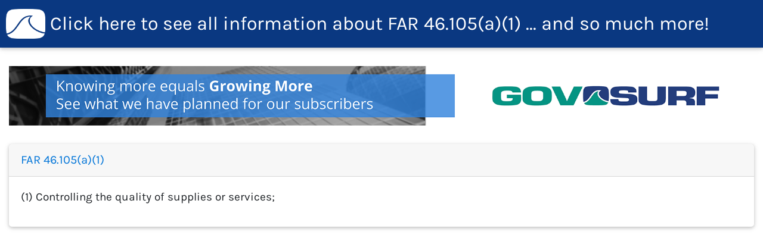

--- FILE ---
content_type: text/html; charset=utf-8
request_url: https://fbo.gov.surf/FAR?id=FAR+46.105%28a%29%281%29
body_size: 3648
content:
<!DOCTYPE html>
<html lang="en">
<head>
    <title>FAR 46.105(a)(1)</title>
    <meta charset="utf-8">
    <meta name="viewport" content="width=device-width"/>
    <meta property="og:title" content="GovSurf - FAR 46.105(a)(1)"/>
    <meta property="og:url" content="http://fbo.gov.surf/FAR?id=FAR+46.105%28a%29%281%29"/>
    <meta property="og:description" content="Business Intelligence for Government Contractors Powered by Artificial Intelligence"/>
    <meta property="og:image" content="http://fbo.gov.surf/images/govsurf_brandmark.png?id=FAR+46.105%28a%29%281%29"/>
    <meta property="og:type" content="website"/>
    <link href="/images/govsurf_brandmark.png" rel="shortcut icon" type="image/x-icon" />
    <!--Font Awesome-->
    <link href="/css/fontawesome-all.min.css" rel="stylesheet" />
    <!--Bootstrap-->
    <link href="/css/bootstrap.min.css" rel="stylesheet" />
    <!--Material Design Bootstrap-->
    <link href="/css/mdb.min.css" rel="stylesheet" />
    <link href="/lib/node_modules/datatables/media/css/jquery.dataTables.min.min.css" rel="stylesheet" />
    <!-- Our Custom layout CSS -->
    <link href="/css/site.min.css?v=LBFqxM7dJND01bcYlVu061nYSprLe0s9kVeTjuYPNI4" rel="stylesheet" />
    <!-- Global site tag (gtag.js) - Google Analytics -->
    <script async src="https://www.googletagmanager.com/gtag/js?id=UA-134708969-2"></script>
    <script>
                window.dataLayer = window.dataLayer || [];
                function gtag() { dataLayer.push(arguments); }
                gtag('js', new Date());
                gtag('config', 'UA-134708969-2');
            </script>
</head>
<body>
<nav class="navbar navbar-expand-lg navbar-dark bg_deepbd_blue sticky">
    <a class="navbar-brand h2-responsive d-flex align-items-center ellipsis" href="https://Gov.Surf/GovSearch/?source=FAR&query=FAR 46.105(a)(1)" target="_blank">
        <img class="mr-2" src="/images/surf_wave_brand_all_white.png" height="50" alt="GovSurf" />
        <span class="d-none d-md-block mr-2">Click here to see all information about</span> FAR 46.105(a)(1) <span class="d-none d-md-block ml-2">... and so much more!</span>
    </a>
</nav>
<div class="container-fluid my-3">
        <div class="box_1">
            <a style="background: url('https://deepbd.com/wp-content/uploads/2020/07/GovSurf-Banner-7.png'); background-position: center; margin-left:auto; background-size:contain; height:100%; background-repeat: no-repeat; display: block;" href="https://blog.gov.surf/real-time-alerts/" target="_blank"></a>
        </div>

    <div class="card mt-3">
        <div class="card-header">
            <a class="lead" href="https://Gov.Surf/GovSearch/?source=FAR&query=FAR 46.105(a)(1)" target="_blank">FAR 46.105(a)(1)</a>
        </div>
        <div class="card-body">
            <p class=" ListL2" id="FAR_46_105__d2675e16">
                        <span class="ph autonumber">(1)</span>
								                Controlling the quality of supplies or services;</p>
        </div>
    </div>
</div>
<script src="/js/jquery-3.3.1.min.js"></script>
<script src="/js/popper.min.js"></script>
<script src="/js/bootstrap.min.js"></script>
<script src="/js/mdb.min.js"></script>
<script src="/js/site.min.js?v=OMDqFHOM-jBCzTtHysM5scwILDTBgt4M-BKTh7GhYxg" type="text/javascript"></script>
<script>
$(document).ready(function () {
  //Initializes MDB animations
  new WOW().init();
  let redirectUrl = 'https://Gov.Surf/GovSearch/?source=FAR&query=FAR 46.105(a)(1)';
  let a = $('div.card-body').find('a');
  if (a) {
    $.each(a, function (index, value) {
      $(value).attr('href', redirectUrl);
      $(value).attr('target', '_blank');
    });
  }
});
</script>
</body>
</html>

--- FILE ---
content_type: text/css
request_url: https://fbo.gov.surf/css/site.min.css?v=LBFqxM7dJND01bcYlVu061nYSprLe0s9kVeTjuYPNI4
body_size: 2166
content:
@font-face{font-family:"Roboto";src:url('../fonts/Roboto-Regular-webfont.ttf') format('truetype')}@font-face{font-family:"Karla-Regular";src:url('../fonts/Karla-Regular.ttf') format('truetype')}html,body{margin:0!important;padding:0!important;font-family:"Karla-Regular","Roboto",SansSerif,Helvetica}p,.widget{font-size:120%}ul.nav li a{font-size:120%!important}.cta{font-size:2.3rem;color:white;text-justify:distribute-center-last}.sticky{position:sticky;top:0;padding:10px;z-index:5000}.file_list_and_general_info_panel{background-color:#eee}body .box_1{height:130px;display:block;width:100%;position:relative;overflow:hidden;text-decoration:none;-webkit-border-radius:5px;-moz-border-radius:5px;-ms-border-radius:5px;-o-border-radius:5px;border-radius:5px}body .sidead{height:750px;margin:5px;display:flex;width:100%;position:relative;overflow:hidden;text-decoration:none;-webkit-border-radius:5px;-moz-border-radius:5px;-ms-border-radius:5px;-o-border-radius:5px;border-radius:5px}.bg_deepbd_blue{background-color:#0a3881}.text_deepbd_blue{color:#0a3881}.text-twitter{color:#1da1f2}.text-reddit{color:#ff4500}.excel-text{color:#1f7244}.marquee{margin:0 auto;white-space:nowrap;overflow:hidden;position:relative;font-size:2.5rem;width:630px;top:-15px;right:5px}.marquee span{display:inline-block;animation:marquee 43s linear infinite;color:#0a3881}@keyframes marquee{0%{transform:translate(0,0)}100%{transform:translate(-100%,0)}}.modal-header{padding-top:0;padding-bottom:0}.close{font-size:2rem}.word-text{color:#2a5699}.pdf-text{color:#e31b25}.powerpoint-text{color:#cb4a32}em{font-style:normal;font-weight:bold;color:#ff6d00}mark{background:orange;color:black}.cursor_pointer{cursor:pointer}.text_superscript{vertical-align:super}input[type="text"],input[type="email"],input[type="password"],input[type="date"],input[type="datetime"],input[type="tel"],input[type="search"],textarea{padding-left:10px!important;padding-right:10px!important;box-sizing:border-box!important}select.custom-select{height:48px!important}table.dataTable tr.group td{font-weight:bold;background-color:#bbdefb}.dataTables_filter label{display:inline-flex;align-items:center;width:300px}.dataTables_filter input[type=search]{background-color:transparent;border:1px solid #ccc;padding-left:10px}.ellipsis{white-space:nowrap;overflow:hidden;text-overflow:ellipsis}

--- FILE ---
content_type: application/javascript
request_url: https://fbo.gov.surf/js/site.min.js?v=OMDqFHOM-jBCzTtHysM5scwILDTBgt4M-BKTh7GhYxg
body_size: 972
content:
function ConvertJsDateStringToDate(paramDate){if(paramDate===null||paramDate===""){return""}else{var date=new Date(paramDate);var hours=date.getHours();var AmPM="AM";if(hours>12){hours=hours-12;AmPM="PM"}if(hours===0){hours=12}var minutes=date.getMinutes();if(minutes<10){minutes="0"+minutes}var seconds=date.getSeconds();if(seconds<10){seconds="0"+seconds}var dateString=date.getMonth()+1+"/"+date.getDate()+"/"+date.getFullYear()+" "+hours+":"+minutes+":"+seconds+" "+AmPM;return dateString}}var formatter=new Intl.NumberFormat("en-US",{style:"currency",currency:"USD",minimumFractionDigits:2});function JoinArrayToCommaSeparatedString(paramArr){if(paramArr&&paramArr.length>0){return paramArr.join(", ")}}function GetJQueryDataTableButtons(paramTitle){var buttons=[{extend:"copy",exportOptions:{columns:":visible"},title:paramTitle},{extend:"csv",exportOptions:{columns:":visible"},title:paramTitle},{extend:"excel",exportOptions:{columns:":visible"},title:paramTitle},{extend:"pdf",orientation:"landscape",pageSize:"LEGAL",exportOptions:{columns:":visible"},title:paramTitle},{extend:"print",title:paramTitle,exportOptions:{columns:":visible"}}];return buttons}